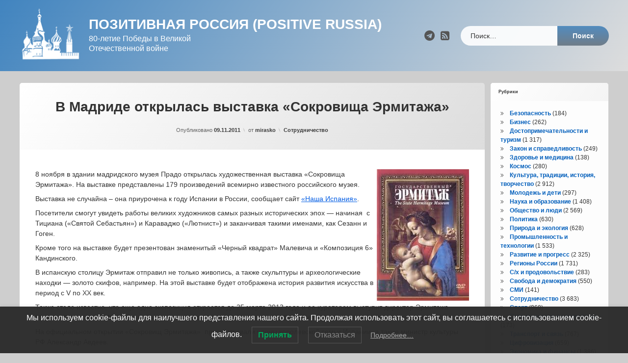

--- FILE ---
content_type: text/html; charset=UTF-8
request_url: https://russiapositiv.ru/archives/4028
body_size: 16484
content:
<!doctype html>
<html lang="ru-RU" class="no-js">
	<head>
		<meta charset="UTF-8">
		<meta name="viewport" content="width=device-width, initial-scale=1">
		<link rel="profile" href="https://gmpg.org/xfn/11">
<title>В Мадриде открылась выставка &#171;Сокровища Эрмитажа&#187; &#8212; Позитивная Россия (Positive Russia)</title>
<meta name='robots' content='max-image-preview:large' />
<link rel='dns-prefetch' href='//ajax.googleapis.com' />
<link rel="alternate" type="application/rss+xml" title="Позитивная Россия (Positive Russia) &raquo; Лента" href="https://russiapositiv.ru/feed" />
<link rel="alternate" type="application/rss+xml" title="Позитивная Россия (Positive Russia) &raquo; Лента комментариев" href="https://russiapositiv.ru/comments/feed" />
<link rel="alternate" title="oEmbed (JSON)" type="application/json+oembed" href="https://russiapositiv.ru/wp-json/oembed/1.0/embed?url=https%3A%2F%2Frussiapositiv.ru%2Farchives%2F4028" />
<link rel="alternate" title="oEmbed (XML)" type="text/xml+oembed" href="https://russiapositiv.ru/wp-json/oembed/1.0/embed?url=https%3A%2F%2Frussiapositiv.ru%2Farchives%2F4028&#038;format=xml" />
<style id='wp-img-auto-sizes-contain-inline-css' type='text/css'>
img:is([sizes=auto i],[sizes^="auto," i]){contain-intrinsic-size:3000px 1500px}
/*# sourceURL=wp-img-auto-sizes-contain-inline-css */
</style>
<style id='wp-emoji-styles-inline-css' type='text/css'>

	img.wp-smiley, img.emoji {
		display: inline !important;
		border: none !important;
		box-shadow: none !important;
		height: 1em !important;
		width: 1em !important;
		margin: 0 0.07em !important;
		vertical-align: -0.1em !important;
		background: none !important;
		padding: 0 !important;
	}
/*# sourceURL=wp-emoji-styles-inline-css */
</style>
<style id='wp-block-library-inline-css' type='text/css'>
:root{--wp-block-synced-color:#7a00df;--wp-block-synced-color--rgb:122,0,223;--wp-bound-block-color:var(--wp-block-synced-color);--wp-editor-canvas-background:#ddd;--wp-admin-theme-color:#007cba;--wp-admin-theme-color--rgb:0,124,186;--wp-admin-theme-color-darker-10:#006ba1;--wp-admin-theme-color-darker-10--rgb:0,107,160.5;--wp-admin-theme-color-darker-20:#005a87;--wp-admin-theme-color-darker-20--rgb:0,90,135;--wp-admin-border-width-focus:2px}@media (min-resolution:192dpi){:root{--wp-admin-border-width-focus:1.5px}}.wp-element-button{cursor:pointer}:root .has-very-light-gray-background-color{background-color:#eee}:root .has-very-dark-gray-background-color{background-color:#313131}:root .has-very-light-gray-color{color:#eee}:root .has-very-dark-gray-color{color:#313131}:root .has-vivid-green-cyan-to-vivid-cyan-blue-gradient-background{background:linear-gradient(135deg,#00d084,#0693e3)}:root .has-purple-crush-gradient-background{background:linear-gradient(135deg,#34e2e4,#4721fb 50%,#ab1dfe)}:root .has-hazy-dawn-gradient-background{background:linear-gradient(135deg,#faaca8,#dad0ec)}:root .has-subdued-olive-gradient-background{background:linear-gradient(135deg,#fafae1,#67a671)}:root .has-atomic-cream-gradient-background{background:linear-gradient(135deg,#fdd79a,#004a59)}:root .has-nightshade-gradient-background{background:linear-gradient(135deg,#330968,#31cdcf)}:root .has-midnight-gradient-background{background:linear-gradient(135deg,#020381,#2874fc)}:root{--wp--preset--font-size--normal:16px;--wp--preset--font-size--huge:42px}.has-regular-font-size{font-size:1em}.has-larger-font-size{font-size:2.625em}.has-normal-font-size{font-size:var(--wp--preset--font-size--normal)}.has-huge-font-size{font-size:var(--wp--preset--font-size--huge)}.has-text-align-center{text-align:center}.has-text-align-left{text-align:left}.has-text-align-right{text-align:right}.has-fit-text{white-space:nowrap!important}#end-resizable-editor-section{display:none}.aligncenter{clear:both}.items-justified-left{justify-content:flex-start}.items-justified-center{justify-content:center}.items-justified-right{justify-content:flex-end}.items-justified-space-between{justify-content:space-between}.screen-reader-text{border:0;clip-path:inset(50%);height:1px;margin:-1px;overflow:hidden;padding:0;position:absolute;width:1px;word-wrap:normal!important}.screen-reader-text:focus{background-color:#ddd;clip-path:none;color:#444;display:block;font-size:1em;height:auto;left:5px;line-height:normal;padding:15px 23px 14px;text-decoration:none;top:5px;width:auto;z-index:100000}html :where(.has-border-color){border-style:solid}html :where([style*=border-top-color]){border-top-style:solid}html :where([style*=border-right-color]){border-right-style:solid}html :where([style*=border-bottom-color]){border-bottom-style:solid}html :where([style*=border-left-color]){border-left-style:solid}html :where([style*=border-width]){border-style:solid}html :where([style*=border-top-width]){border-top-style:solid}html :where([style*=border-right-width]){border-right-style:solid}html :where([style*=border-bottom-width]){border-bottom-style:solid}html :where([style*=border-left-width]){border-left-style:solid}html :where(img[class*=wp-image-]){height:auto;max-width:100%}:where(figure){margin:0 0 1em}html :where(.is-position-sticky){--wp-admin--admin-bar--position-offset:var(--wp-admin--admin-bar--height,0px)}@media screen and (max-width:600px){html :where(.is-position-sticky){--wp-admin--admin-bar--position-offset:0px}}

/*# sourceURL=wp-block-library-inline-css */
</style><style id='wp-block-page-list-inline-css' type='text/css'>
.wp-block-navigation .wp-block-page-list{align-items:var(--navigation-layout-align,initial);background-color:inherit;display:flex;flex-direction:var(--navigation-layout-direction,initial);flex-wrap:var(--navigation-layout-wrap,wrap);justify-content:var(--navigation-layout-justify,initial)}.wp-block-navigation .wp-block-navigation-item{background-color:inherit}.wp-block-page-list{box-sizing:border-box}
/*# sourceURL=https://russiapositiv.ru/wp-includes/blocks/page-list/style.min.css */
</style>
<style id='global-styles-inline-css' type='text/css'>
:root{--wp--preset--aspect-ratio--square: 1;--wp--preset--aspect-ratio--4-3: 4/3;--wp--preset--aspect-ratio--3-4: 3/4;--wp--preset--aspect-ratio--3-2: 3/2;--wp--preset--aspect-ratio--2-3: 2/3;--wp--preset--aspect-ratio--16-9: 16/9;--wp--preset--aspect-ratio--9-16: 9/16;--wp--preset--color--black: #000000;--wp--preset--color--cyan-bluish-gray: #abb8c3;--wp--preset--color--white: #ffffff;--wp--preset--color--pale-pink: #f78da7;--wp--preset--color--vivid-red: #cf2e2e;--wp--preset--color--luminous-vivid-orange: #ff6900;--wp--preset--color--luminous-vivid-amber: #fcb900;--wp--preset--color--light-green-cyan: #7bdcb5;--wp--preset--color--vivid-green-cyan: #00d084;--wp--preset--color--pale-cyan-blue: #8ed1fc;--wp--preset--color--vivid-cyan-blue: #0693e3;--wp--preset--color--vivid-purple: #9b51e0;--wp--preset--gradient--vivid-cyan-blue-to-vivid-purple: linear-gradient(135deg,rgb(6,147,227) 0%,rgb(155,81,224) 100%);--wp--preset--gradient--light-green-cyan-to-vivid-green-cyan: linear-gradient(135deg,rgb(122,220,180) 0%,rgb(0,208,130) 100%);--wp--preset--gradient--luminous-vivid-amber-to-luminous-vivid-orange: linear-gradient(135deg,rgb(252,185,0) 0%,rgb(255,105,0) 100%);--wp--preset--gradient--luminous-vivid-orange-to-vivid-red: linear-gradient(135deg,rgb(255,105,0) 0%,rgb(207,46,46) 100%);--wp--preset--gradient--very-light-gray-to-cyan-bluish-gray: linear-gradient(135deg,rgb(238,238,238) 0%,rgb(169,184,195) 100%);--wp--preset--gradient--cool-to-warm-spectrum: linear-gradient(135deg,rgb(74,234,220) 0%,rgb(151,120,209) 20%,rgb(207,42,186) 40%,rgb(238,44,130) 60%,rgb(251,105,98) 80%,rgb(254,248,76) 100%);--wp--preset--gradient--blush-light-purple: linear-gradient(135deg,rgb(255,206,236) 0%,rgb(152,150,240) 100%);--wp--preset--gradient--blush-bordeaux: linear-gradient(135deg,rgb(254,205,165) 0%,rgb(254,45,45) 50%,rgb(107,0,62) 100%);--wp--preset--gradient--luminous-dusk: linear-gradient(135deg,rgb(255,203,112) 0%,rgb(199,81,192) 50%,rgb(65,88,208) 100%);--wp--preset--gradient--pale-ocean: linear-gradient(135deg,rgb(255,245,203) 0%,rgb(182,227,212) 50%,rgb(51,167,181) 100%);--wp--preset--gradient--electric-grass: linear-gradient(135deg,rgb(202,248,128) 0%,rgb(113,206,126) 100%);--wp--preset--gradient--midnight: linear-gradient(135deg,rgb(2,3,129) 0%,rgb(40,116,252) 100%);--wp--preset--font-size--small: 13px;--wp--preset--font-size--medium: 20px;--wp--preset--font-size--large: 36px;--wp--preset--font-size--x-large: 42px;--wp--preset--spacing--20: 0.44rem;--wp--preset--spacing--30: 0.67rem;--wp--preset--spacing--40: 1rem;--wp--preset--spacing--50: 1.5rem;--wp--preset--spacing--60: 2.25rem;--wp--preset--spacing--70: 3.38rem;--wp--preset--spacing--80: 5.06rem;--wp--preset--shadow--natural: 6px 6px 9px rgba(0, 0, 0, 0.2);--wp--preset--shadow--deep: 12px 12px 50px rgba(0, 0, 0, 0.4);--wp--preset--shadow--sharp: 6px 6px 0px rgba(0, 0, 0, 0.2);--wp--preset--shadow--outlined: 6px 6px 0px -3px rgb(255, 255, 255), 6px 6px rgb(0, 0, 0);--wp--preset--shadow--crisp: 6px 6px 0px rgb(0, 0, 0);}:where(.is-layout-flex){gap: 0.5em;}:where(.is-layout-grid){gap: 0.5em;}body .is-layout-flex{display: flex;}.is-layout-flex{flex-wrap: wrap;align-items: center;}.is-layout-flex > :is(*, div){margin: 0;}body .is-layout-grid{display: grid;}.is-layout-grid > :is(*, div){margin: 0;}:where(.wp-block-columns.is-layout-flex){gap: 2em;}:where(.wp-block-columns.is-layout-grid){gap: 2em;}:where(.wp-block-post-template.is-layout-flex){gap: 1.25em;}:where(.wp-block-post-template.is-layout-grid){gap: 1.25em;}.has-black-color{color: var(--wp--preset--color--black) !important;}.has-cyan-bluish-gray-color{color: var(--wp--preset--color--cyan-bluish-gray) !important;}.has-white-color{color: var(--wp--preset--color--white) !important;}.has-pale-pink-color{color: var(--wp--preset--color--pale-pink) !important;}.has-vivid-red-color{color: var(--wp--preset--color--vivid-red) !important;}.has-luminous-vivid-orange-color{color: var(--wp--preset--color--luminous-vivid-orange) !important;}.has-luminous-vivid-amber-color{color: var(--wp--preset--color--luminous-vivid-amber) !important;}.has-light-green-cyan-color{color: var(--wp--preset--color--light-green-cyan) !important;}.has-vivid-green-cyan-color{color: var(--wp--preset--color--vivid-green-cyan) !important;}.has-pale-cyan-blue-color{color: var(--wp--preset--color--pale-cyan-blue) !important;}.has-vivid-cyan-blue-color{color: var(--wp--preset--color--vivid-cyan-blue) !important;}.has-vivid-purple-color{color: var(--wp--preset--color--vivid-purple) !important;}.has-black-background-color{background-color: var(--wp--preset--color--black) !important;}.has-cyan-bluish-gray-background-color{background-color: var(--wp--preset--color--cyan-bluish-gray) !important;}.has-white-background-color{background-color: var(--wp--preset--color--white) !important;}.has-pale-pink-background-color{background-color: var(--wp--preset--color--pale-pink) !important;}.has-vivid-red-background-color{background-color: var(--wp--preset--color--vivid-red) !important;}.has-luminous-vivid-orange-background-color{background-color: var(--wp--preset--color--luminous-vivid-orange) !important;}.has-luminous-vivid-amber-background-color{background-color: var(--wp--preset--color--luminous-vivid-amber) !important;}.has-light-green-cyan-background-color{background-color: var(--wp--preset--color--light-green-cyan) !important;}.has-vivid-green-cyan-background-color{background-color: var(--wp--preset--color--vivid-green-cyan) !important;}.has-pale-cyan-blue-background-color{background-color: var(--wp--preset--color--pale-cyan-blue) !important;}.has-vivid-cyan-blue-background-color{background-color: var(--wp--preset--color--vivid-cyan-blue) !important;}.has-vivid-purple-background-color{background-color: var(--wp--preset--color--vivid-purple) !important;}.has-black-border-color{border-color: var(--wp--preset--color--black) !important;}.has-cyan-bluish-gray-border-color{border-color: var(--wp--preset--color--cyan-bluish-gray) !important;}.has-white-border-color{border-color: var(--wp--preset--color--white) !important;}.has-pale-pink-border-color{border-color: var(--wp--preset--color--pale-pink) !important;}.has-vivid-red-border-color{border-color: var(--wp--preset--color--vivid-red) !important;}.has-luminous-vivid-orange-border-color{border-color: var(--wp--preset--color--luminous-vivid-orange) !important;}.has-luminous-vivid-amber-border-color{border-color: var(--wp--preset--color--luminous-vivid-amber) !important;}.has-light-green-cyan-border-color{border-color: var(--wp--preset--color--light-green-cyan) !important;}.has-vivid-green-cyan-border-color{border-color: var(--wp--preset--color--vivid-green-cyan) !important;}.has-pale-cyan-blue-border-color{border-color: var(--wp--preset--color--pale-cyan-blue) !important;}.has-vivid-cyan-blue-border-color{border-color: var(--wp--preset--color--vivid-cyan-blue) !important;}.has-vivid-purple-border-color{border-color: var(--wp--preset--color--vivid-purple) !important;}.has-vivid-cyan-blue-to-vivid-purple-gradient-background{background: var(--wp--preset--gradient--vivid-cyan-blue-to-vivid-purple) !important;}.has-light-green-cyan-to-vivid-green-cyan-gradient-background{background: var(--wp--preset--gradient--light-green-cyan-to-vivid-green-cyan) !important;}.has-luminous-vivid-amber-to-luminous-vivid-orange-gradient-background{background: var(--wp--preset--gradient--luminous-vivid-amber-to-luminous-vivid-orange) !important;}.has-luminous-vivid-orange-to-vivid-red-gradient-background{background: var(--wp--preset--gradient--luminous-vivid-orange-to-vivid-red) !important;}.has-very-light-gray-to-cyan-bluish-gray-gradient-background{background: var(--wp--preset--gradient--very-light-gray-to-cyan-bluish-gray) !important;}.has-cool-to-warm-spectrum-gradient-background{background: var(--wp--preset--gradient--cool-to-warm-spectrum) !important;}.has-blush-light-purple-gradient-background{background: var(--wp--preset--gradient--blush-light-purple) !important;}.has-blush-bordeaux-gradient-background{background: var(--wp--preset--gradient--blush-bordeaux) !important;}.has-luminous-dusk-gradient-background{background: var(--wp--preset--gradient--luminous-dusk) !important;}.has-pale-ocean-gradient-background{background: var(--wp--preset--gradient--pale-ocean) !important;}.has-electric-grass-gradient-background{background: var(--wp--preset--gradient--electric-grass) !important;}.has-midnight-gradient-background{background: var(--wp--preset--gradient--midnight) !important;}.has-small-font-size{font-size: var(--wp--preset--font-size--small) !important;}.has-medium-font-size{font-size: var(--wp--preset--font-size--medium) !important;}.has-large-font-size{font-size: var(--wp--preset--font-size--large) !important;}.has-x-large-font-size{font-size: var(--wp--preset--font-size--x-large) !important;}
/*# sourceURL=global-styles-inline-css */
</style>

<style id='classic-theme-styles-inline-css' type='text/css'>
/*! This file is auto-generated */
.wp-block-button__link{color:#fff;background-color:#32373c;border-radius:9999px;box-shadow:none;text-decoration:none;padding:calc(.667em + 2px) calc(1.333em + 2px);font-size:1.125em}.wp-block-file__button{background:#32373c;color:#fff;text-decoration:none}
/*# sourceURL=/wp-includes/css/classic-themes.min.css */
</style>
<link rel='stylesheet' id='lwpcng-main-css' href='https://russiapositiv.ru/wp-content/plugins/luckywp-cookie-notice-gdpr/front/assets/main.min.css?ver=1.2.1' type='text/css' media='all' />
<link rel='stylesheet' id='pen-normalize-css' href='https://russiapositiv.ru/wp-content/themes/pen/assets/css/plugins/normalize.css?ver=1.4.8' type='text/css' media='all' />
<link rel='stylesheet' id='pen-base-css' href='https://russiapositiv.ru/wp-content/themes/pen/assets/css/pen-base.css?ver=1.4.8' type='text/css' media='all' />
<link rel='stylesheet' id='pen-typography-css' href='https://russiapositiv.ru/wp-content/themes/pen/assets/css/pen-typography.css?ver=1.4.8' type='text/css' media='all' />
<link rel='stylesheet' id='pen-tables-css' href='https://russiapositiv.ru/wp-content/themes/pen/assets/css/pen-tables.css?ver=1.4.8' type='text/css' media='all' />
<link rel='stylesheet' id='pen-layout-css' href='https://russiapositiv.ru/wp-content/themes/pen/assets/css/pen-layout.css?ver=1.4.8' type='text/css' media='all' />
<link rel='stylesheet' id='pen-loading-css' href='https://russiapositiv.ru/wp-content/themes/pen/assets/css/pen-loading.css?ver=1.4.8' type='text/css' media='all' />
<link rel='stylesheet' id='pen-buttons-css' href='https://russiapositiv.ru/wp-content/themes/pen/assets/css/pen-buttons.css?ver=1.4.8' type='text/css' media='all' />
<link rel='stylesheet' id='pen-comments-css' href='https://russiapositiv.ru/wp-content/themes/pen/assets/css/pen-comments.css?ver=1.4.8' type='text/css' media='all' />
<link rel='stylesheet' id='pen-footer-css' href='https://russiapositiv.ru/wp-content/themes/pen/assets/css/pen-footer.css?ver=1.4.8' type='text/css' media='all' />
<link rel='stylesheet' id='pen-header-css' href='https://russiapositiv.ru/wp-content/themes/pen/assets/css/pen-header.css?ver=1.4.8' type='text/css' media='all' />
<link rel='stylesheet' id='pen-menus-css' href='https://russiapositiv.ru/wp-content/themes/pen/assets/css/pen-menus.css?ver=1.4.8' type='text/css' media='all' />
<link rel='stylesheet' id='pen-navigation-css' href='https://russiapositiv.ru/wp-content/themes/pen/assets/css/pen-navigation.css?ver=1.4.8' type='text/css' media='all' />
<link rel='stylesheet' id='pen-forms-css' href='https://russiapositiv.ru/wp-content/themes/pen/assets/css/pen-forms.css?ver=1.4.8' type='text/css' media='all' />
<link rel='stylesheet' id='pen-content-css' href='https://russiapositiv.ru/wp-content/themes/pen/assets/css/pen-content.css?ver=1.4.8' type='text/css' media='all' />
<link rel='stylesheet' id='pen-thumbnails-css' href='https://russiapositiv.ru/wp-content/themes/pen/assets/css/pen-thumbnails.css?ver=1.4.8' type='text/css' media='all' />
<link rel='stylesheet' id='pen-author-css' href='https://russiapositiv.ru/wp-content/themes/pen/assets/css/pen-author.css?ver=1.4.8' type='text/css' media='all' />
<link rel='stylesheet' id='pen-pagination-css' href='https://russiapositiv.ru/wp-content/themes/pen/assets/css/pen-pagination.css?ver=1.4.8' type='text/css' media='all' />
<link rel='stylesheet' id='pen-share-css' href='https://russiapositiv.ru/wp-content/themes/pen/assets/css/pen-share.css?ver=1.4.8' type='text/css' media='all' />
<link rel='stylesheet' id='pen-widgets-css' href='https://russiapositiv.ru/wp-content/themes/pen/assets/css/pen-widgets.css?ver=1.4.8' type='text/css' media='all' />
<link rel='stylesheet' id='pen-animate-css' href='https://russiapositiv.ru/wp-content/themes/pen/assets/css/plugins/animate.css?ver=1.4.8' type='text/css' media='all' />
<link rel='stylesheet' id='pen-connect-css' href='https://russiapositiv.ru/wp-content/themes/pen/assets/css/pen-connect.css?ver=1.4.8' type='text/css' media='all' />
<link rel='stylesheet' id='pen-base-dark-mode-css' href='https://russiapositiv.ru/wp-content/themes/pen/assets/css/dark_mode/pen-base-dark-mode.css?ver=1.4.8' type='text/css' media='all' />
<link rel='stylesheet' id='pen-bottom-dark-mode-css' href='https://russiapositiv.ru/wp-content/themes/pen/assets/css/dark_mode/pen-bottom-dark-mode.css?ver=1.4.8' type='text/css' media='all' />
<link rel='stylesheet' id='pen-author-dark-mode-css' href='https://russiapositiv.ru/wp-content/themes/pen/assets/css/dark_mode/pen-author-dark-mode.css?ver=1.4.8' type='text/css' media='all' />
<link rel='stylesheet' id='pen-typography-dark-mode-css' href='https://russiapositiv.ru/wp-content/themes/pen/assets/css/dark_mode/pen-typography-dark-mode.css?ver=1.4.8' type='text/css' media='all' />
<link rel='stylesheet' id='pen-tables-dark-mode-css' href='https://russiapositiv.ru/wp-content/themes/pen/assets/css/dark_mode/pen-tables-dark-mode.css?ver=1.4.8' type='text/css' media='all' />
<link rel='stylesheet' id='pen-loading-dark-mode-css' href='https://russiapositiv.ru/wp-content/themes/pen/assets/css/dark_mode/pen-loading-dark-mode.css?ver=1.4.8' type='text/css' media='all' />
<link rel='stylesheet' id='pen-comments-dark-mode-css' href='https://russiapositiv.ru/wp-content/themes/pen/assets/css/dark_mode/pen-comments-dark-mode.css?ver=1.4.8' type='text/css' media='all' />
<link rel='stylesheet' id='pen-footer-dark-mode-css' href='https://russiapositiv.ru/wp-content/themes/pen/assets/css/dark_mode/pen-footer-dark-mode.css?ver=1.4.8' type='text/css' media='all' />
<link rel='stylesheet' id='pen-header-dark-mode-css' href='https://russiapositiv.ru/wp-content/themes/pen/assets/css/dark_mode/pen-header-dark-mode.css?ver=1.4.8' type='text/css' media='all' />
<link rel='stylesheet' id='pen-menus-dark-mode-css' href='https://russiapositiv.ru/wp-content/themes/pen/assets/css/dark_mode/pen-menus-dark-mode.css?ver=1.4.8' type='text/css' media='all' />
<link rel='stylesheet' id='pen-navigation-dark-mode-css' href='https://russiapositiv.ru/wp-content/themes/pen/assets/css/dark_mode/pen-navigation-dark-mode.css?ver=1.4.8' type='text/css' media='all' />
<link rel='stylesheet' id='pen-forms-dark-mode-css' href='https://russiapositiv.ru/wp-content/themes/pen/assets/css/dark_mode/pen-forms-dark-mode.css?ver=1.4.8' type='text/css' media='all' />
<link rel='stylesheet' id='pen-content-dark-mode-css' href='https://russiapositiv.ru/wp-content/themes/pen/assets/css/dark_mode/pen-content-dark-mode.css?ver=1.4.8' type='text/css' media='all' />
<link rel='stylesheet' id='pen-thumbnails-dark-mode-css' href='https://russiapositiv.ru/wp-content/themes/pen/assets/css/dark_mode/pen-thumbnails-dark-mode.css?ver=1.4.8' type='text/css' media='all' />
<link rel='stylesheet' id='pen-pagination-dark-mode-css' href='https://russiapositiv.ru/wp-content/themes/pen/assets/css/dark_mode/pen-pagination-dark-mode.css?ver=1.4.8' type='text/css' media='all' />
<link rel='stylesheet' id='pen-search-bar-dark-mode-css' href='https://russiapositiv.ru/wp-content/themes/pen/assets/css/dark_mode/pen-search-bar-dark-mode.css?ver=1.4.8' type='text/css' media='all' />
<link rel='stylesheet' id='pen-top-dark-mode-css' href='https://russiapositiv.ru/wp-content/themes/pen/assets/css/dark_mode/pen-top-dark-mode.css?ver=1.4.8' type='text/css' media='all' />
<link rel='stylesheet' id='pen-widgets-dark-mode-css' href='https://russiapositiv.ru/wp-content/themes/pen/assets/css/dark_mode/pen-widgets-dark-mode.css?ver=1.4.8' type='text/css' media='all' />
<link rel='stylesheet' id='pen-css-dark-mode-css' href='https://russiapositiv.ru/wp-content/themes/pen/assets/css/dark_mode/pen-general-dark-mode.css?ver=1.4.8' type='text/css' media='all' />
<link rel='stylesheet' id='pen-css-css' href='https://russiapositiv.ru/wp-content/themes/pen/assets/css/pen-general.css?ver=1.4.8' type='text/css' media='all' />
<style id='pen-css-inline-css' type='text/css'>
body{background-color:#cecece;background:#cecece}@media (prefers-color-scheme:dark){body{background-color:#cecece;background:#cecece}}body,button,input,select,optgroup,textarea{font-family:"default",Arial,Helvetica,Sans-serif !important}h1,h2,h3,h4,h5{font-family:"default",Arial,Helvetica,Sans-serif !important}input[type="date"],input[type="datetime"],input[type="datetime-local"],input[type="email"],input[type="month"],input[type="number"],input[type="password"],input[type="search"],input[type="tel"],input[type="text"],input[type="time"],input[type="url"],input[type="week"],legend,option,select,textarea,#pen_header .pen_header_main .search-form .search-field,#pen_header .pen_header_main form.wp-block-search .wp-block-search__input,#pen_search .search-form .search-field,#pen_search form.wp-block-search .wp-block-search__input{font-family:"default",Arial,Helvetica,Sans-serif !important}#page .pen_button,#primary .comments-link a,#primary .comment-list a.comment-edit-link,#primary .comment-list .reply a,#primary button[type="reset"],#primary button[type="submit"],#primary input[type="button"],#primary input[type="reset"],#primary input[type="submit"],#primary .pen_content_footer .tags-links a,#cancel-comment-reply-link,#content .page-links a,#content .comment-navigation a,#content .posts-navigation a,#content .post-navigation a,#content .wp-pagenavi a,#content .wp-pagenavi span,#page .pen_button:focus,#primary .comments-link a:focus,#primary .comment-list a.comment-edit-link:focus,#primary .comment-list .reply a:focus,#primary button[type="reset"]:focus,#primary button[type="submit"]:focus,#primary input[type="button"]:focus,#primary input[type="reset"]:focus,#primary input[type="submit"]:focus,#primary .pen_content_footer .tags-links a:focus,#cancel-comment-reply-link:focus,#content .page-links a:focus,#content .comment-navigation a:focus,#content .posts-navigation a:focus,#content .post-navigation a:focus,#page .pen_button:hover,#primary .comments-link a:hover,#primary .comment-list a.comment-edit-link:hover,#primary .comment-list .reply a:hover,#primary button[type="reset"]:hover,#primary button[type="submit"]:hover,#primary input[type="button"]:hover,#primary input[type="reset"]:hover,#primary input[type="submit"]:hover,#primary .pen_content_footer .tags-links a:hover,#cancel-comment-reply-link:hover,#content .page-links a:hover,#content .comment-navigation a:hover,#content .posts-navigation a:hover,#content .post-navigation a:hover{font-family:"default",Arial,Helvetica,Sans-serif !important}#page .pen_button,#primary .comments-link a,#primary .comment-list a.comment-edit-link,#primary .comment-list .reply a,#primary button[type="reset"],#primary button[type="submit"],#primary input[type="button"],#primary input[type="reset"],#primary input[type="submit"],#primary .pen_content_footer .tags-links a,#cancel-comment-reply-link,#content .page-links a,#content .comment-navigation a,#content .posts-navigation a,#content .post-navigation a,#content .wp-pagenavi a,#content .wp-pagenavi span{text-transform:disable !important}#pen_header .pen_header_main .search-form .search-submit,#pen_header .pen_header_main form.wp-block-search .wp-block-search__button{font-family:"default",Arial,Helvetica,Sans-serif !important}#pen_top .widget-title,#pen_top .widget_block h2{font-size:0.75em}#pen_right .widget-title,#pen_right .widget_block h2{font-size:0.75em}
#pen_header.pen_not_transparent .pen_header_inner .pen_header_main{background-color:#4184bf;background:#4184bf;background:linear-gradient(125deg,#4184bf 0%,#dddddd 100%)}@media (prefers-color-scheme:dark){#pen_header.pen_not_transparent .pen_header_inner .pen_header_main{background-color:#4184bf;background:#4184bf;background:linear-gradient(125deg,#4184bf 0%,#dddddd 100%)}}#pen_header #pen_site_title a span.site-title{color:#ffffff;font-family:"default",Arial,Helvetica,Sans-serif !important;text-transform:uppercase}@media (prefers-color-scheme:dark){#pen_header #pen_site_title a span.site-title{color:#ffffff}}#pen_header #pen_site_title a:focus .site-title,#pen_header #pen_site_title a:hover .site-title,#pen_header #pen_site_title a:active .site-title{color:#dbdbdb}@media (prefers-color-scheme:dark){#pen_header #pen_site_title a:focus .site-title,#pen_header #pen_site_title a:hover .site-title,#pen_header #pen_site_title a:active .site-title{color:#dbdbdb}}#pen_header #pen_site_title a .site-description{color:#ffffff;font-family:"default",Arial,Helvetica,Sans-serif !important}@media (prefers-color-scheme:dark){#pen_header #pen_site_title a .site-description{color:#ffffff}}#pen_header #pen_site_title a:focus .site-description,#pen_header #pen_site_title a:hover .site-description,#pen_header #pen_site_title a:active .site-description{color:#e5e5e5}@media (prefers-color-scheme:dark){#pen_header #pen_site_title a:focus .site-description,#pen_header #pen_site_title a:hover .site-description,#pen_header #pen_site_title a:active .site-description{color:#e5e5e5}}#pen_header .pen_header_main .search-form .search-submit,#pen_header .pen_header_main form.wp-block-search .wp-block-search__button{background-color:#707d89;background:#707d89;background:linear-gradient(to bottom,#528cbf 0%,#707d89 100%)}body.pen_drop_shadow #pen_header .pen_header_main input[type="date"]:focus,body.pen_drop_shadow #pen_header .pen_header_main input[type="date"]:active,body.pen_drop_shadow #pen_header .pen_header_main input[type="datetime"]:focus,body.pen_drop_shadow #pen_header .pen_header_main input[type="datetime"]:active,body.pen_drop_shadow #pen_header .pen_header_main input[type="datetime-local"]:focus,body.pen_drop_shadow #pen_header .pen_header_main input[type="datetime-local"]:active,body.pen_drop_shadow #pen_header .pen_header_main input[type="email"]:focus,body.pen_drop_shadow #pen_header .pen_header_main input[type="email"]:active,body.pen_drop_shadow #pen_header .pen_header_main input[type="month"]:focus,body.pen_drop_shadow #pen_header .pen_header_main input[type="month"]:active,body.pen_drop_shadow #pen_header .pen_header_main input[type="number"]:focus,body.pen_drop_shadow #pen_header .pen_header_main input[type="number"]:active,body.pen_drop_shadow #pen_header .pen_header_main input[type="password"]:focus,body.pen_drop_shadow #pen_header .pen_header_main input[type="password"]:active,body.pen_drop_shadow #pen_header .pen_header_main input[type="search"]:focus,body.pen_drop_shadow #pen_header .pen_header_main input[type="search"]:active,body.pen_drop_shadow #pen_header .pen_header_main input[type="tel"]:focus,body.pen_drop_shadow #pen_header .pen_header_main input[type="tel"]:active,body.pen_drop_shadow #pen_header .pen_header_main input[type="text"]:focus,body.pen_drop_shadow #pen_header .pen_header_main input[type="text"]:active,body.pen_drop_shadow #pen_header .pen_header_main input[type="time"]:focus,body.pen_drop_shadow #pen_header .pen_header_main input[type="time"]:active,body.pen_drop_shadow #pen_header .pen_header_main input[type="url"]:focus,body.pen_drop_shadow #pen_header .pen_header_main input[type="url"]:active,body.pen_drop_shadow #pen_header .pen_header_main input[type="week"]:focus,body.pen_drop_shadow #pen_header .pen_header_main input[type="week"]:active,body.pen_drop_shadow #pen_header .pen_header_main option:focus,body.pen_drop_shadow #pen_header .pen_header_main option:active,body.pen_drop_shadow #pen_header .pen_header_main select:focus,body.pen_drop_shadow #pen_header .pen_header_main select:active,body.pen_drop_shadow #pen_header .pen_header_main textarea:focus,body.pen_drop_shadow #pen_header .pen_header_main textarea:active,body.pen_drop_shadow #pen_header .pen_header_main .search-form .search-field:focus,body.pen_drop_shadow #pen_header .pen_header_main .search-form .search-field:active,body.pen_drop_shadow #pen_header .pen_header_main form.wp-block-search .wp-block-search__input:focus,body.pen_drop_shadow #pen_header .pen_header_main form.wp-block-search .wp-block-search__input:active{box-shadow:2px 2px 2px rgba(0,0,0,0.2) inset,0 0 7px #707d89}#pen_header .pen_header_main .search-form .search-submit:focus,#pen_header .pen_header_main .search-form .search-submit:active,#pen_header .pen_header_main form.wp-block-search .wp-block-search__button:focus,#pen_header .pen_header_main form.wp-block-search .wp-block-search__button:active{background:#707d89}
#pen_navigation.pen_not_transparent,#pen_navigation_mobile{background-color:#919191;background:#919191;background:linear-gradient(125deg,#919191 0%,#002e77 100%)}@media (prefers-color-scheme:dark){#pen_navigation.pen_not_transparent,#pen_navigation_mobile{background-color:#919191;background:#919191;background:linear-gradient(125deg,#919191 0%,#002e77 100%)}}#pen_navigation_mobile_toggle{background-color:#e5e5e5;background:#e5e5e5;background:linear-gradient(to bottom,#e5e5e5 0%,#919191 100%)}@media (prefers-color-scheme:dark){#pen_navigation_mobile_toggle{background-color:#e5e5e5;background:#e5e5e5;background:linear-gradient(to bottom,#e5e5e5 0%,#919191 100%)}}
#main header.pen_content_header .pen_content_title{font-family:"default",Arial,Helvetica,Sans-serif !important}
#pen_bottom .widget-title,#pen_bottom .widget_block h2{font-size:0.75em}
#pen_footer.pen_not_transparent{background-color:#000000;background:#000000;background-image:url('http://russiapositiv.ru/wp-content/uploads/2021/05/515501_main_.jpg') !important;background-repeat:no-repeat !important;background-position:top center !important;background-size:cover !important}@media (prefers-color-scheme:dark){#pen_footer.pen_not_transparent{background-color:#000000;background:#000000;background-image:url('http://russiapositiv.ru/wp-content/uploads/2021/05/515501_main_.jpg') !important;background-repeat:no-repeat !important;background-position:top center !important;background-size:cover !important}}a#pen_back{background:#000000;color:#704001}@media (prefers-color-scheme:dark){a#pen_back{background:#000000;color:#704001}}#pen_footer{color:#000000}@media (prefers-color-scheme:dark){#pen_footer{color:#000000}}body.pen_drop_shadow #pen_footer.pen_not_transparent,body.pen_drop_shadow a#pen_back{text-shadow:none}@media (prefers-color-scheme:dark){body.pen_drop_shadow #pen_footer.pen_not_transparent,body.pen_drop_shadow a#pen_back{text-shadow:none}}#pen_footer a,#pen_footer .pen_footer_inner .pen_social_networks a{color:#704001}@media (prefers-color-scheme:dark){#pen_footer a,#pen_footer .pen_footer_inner .pen_social_networks a{color:#704001}}#pen_footer .pen_footer_inner #pen_footer_menu.pen_separator_8 ul#secondary-menu > li:after{border-color:#704001}@media (prefers-color-scheme:dark){#pen_footer .pen_footer_inner #pen_footer_menu.pen_separator_8 ul#secondary-menu > li:after{border-color:#704001}}#pen_footer .pen_footer_inner #pen_footer_menu li a{text-transform:disable !important}
/*# sourceURL=pen-css-inline-css */
</style>
<script type="text/javascript" src="https://russiapositiv.ru/wp-includes/js/jquery/jquery.min.js?ver=3.7.1" id="jquery-core-js"></script>
<script type="text/javascript" src="https://russiapositiv.ru/wp-includes/js/jquery/jquery-migrate.min.js?ver=3.4.1" id="jquery-migrate-js"></script>
<script type="text/javascript" src="https://russiapositiv.ru/wp-content/plugins/luckywp-cookie-notice-gdpr/front/assets/main.min.js?ver=1.2.1" id="lwpcng-main-js"></script>
<link rel="https://api.w.org/" href="https://russiapositiv.ru/wp-json/" /><link rel="alternate" title="JSON" type="application/json" href="https://russiapositiv.ru/wp-json/wp/v2/posts/4028" /><link rel="EditURI" type="application/rsd+xml" title="RSD" href="https://russiapositiv.ru/xmlrpc.php?rsd" />
<meta name="generator" content="WordPress 6.9" />
<link rel="canonical" href="https://russiapositiv.ru/archives/4028" />
<link rel='shortlink' href='https://russiapositiv.ru/?p=4028' />
<meta name="color-scheme" content="light dark"><meta name="supported-color-schemes" content="light dark"><link rel="icon" href="https://russiapositiv.ru/wp-content/uploads/2025/08/cropped-cropped-logoPR-1-32x32.png" sizes="32x32" />
<link rel="icon" href="https://russiapositiv.ru/wp-content/uploads/2025/08/cropped-cropped-logoPR-1-192x192.png" sizes="192x192" />
<link rel="apple-touch-icon" href="https://russiapositiv.ru/wp-content/uploads/2025/08/cropped-cropped-logoPR-1-180x180.png" />
<meta name="msapplication-TileImage" content="https://russiapositiv.ru/wp-content/uploads/2025/08/cropped-cropped-logoPR-1-270x270.png" />
	</head>
	<body class="wp-singular post-template-default single single-post postid-4028 single-format-standard wp-custom-logo wp-embed-responsive wp-theme-pen not-home invisible-sidebar-header-primary visible-sidebar-header-secondary invisible-sidebar-top invisible-sidebar-search-top invisible-sidebar-search-left invisible-sidebar-search-right invisible-sidebar-search-bottom invisible-sidebar-left visible-sidebar-right invisible-sidebar-bottom invisible-sidebar-footer-top invisible-sidebar-footer-left invisible-sidebar-footer-right invisible-sidebar-footer-bottom visible-sidebar-mobile-menu-top invisible-sidebar-mobile-menu-bottom pen_header_logo_size_height group-blog pen_header_sticky pen_header_sticky_minimize pen_round_corners pen_mobile_menu_always pen_list_effect_enlarge_fade pen_header_alignment_left pen_navigation_alignment_left pen_footer_alignment_left pen_main_container_center pen_transform_text_sitetitle_uppercase pen_navigation_hide pen_content_header_show pen_content_share_hide pen_width_standard pen_sidebar_left_width_20 pen_sidebar_right_width_20 pen_content_header_center pen_content_title_center pen_content_thumbnail_rotate pen_content_thumbnail_frame pen_content_thumbnail_right pen_content_thumbnail_medium pen_author_avatar_style_1 pen_singular">
		<div id="page" class="site">
		<div class="pen_loading clearfix" role="alert">
			<div class="pen_icon">
			</div>
			<div class="pen_text">
		Позитивная Россия (Positive Russia)				<p class="pen_element_hidden">
			Loading ...				</p>
						</div>
		</div>
					<div class="pen_wrapper">
				<a class="screen-reader-shortcut screen-reader-text" href="#content">
Перейти к содержимому				</a>
				<header id="pen_header" class="site-header pen_logo_show pen_phone_hide pen_connect_show pen_search_show pen_button_users_hide pen_navigation_hide pen_not_transparent pen_cart_hide" role="banner">
					<div class="pen_header_inner">
						<div class="pen_header_main">
							<div class="pen_container">
								<div id="pen_site_title">
			<span class="pen_logo">
			<a href="https://russiapositiv.ru/" class="custom-logo-link" rel="home"><img width="512" height="512" src="https://russiapositiv.ru/wp-content/uploads/2025/04/cropped-logoPR-3.png" class="custom-logo" alt="Позитивная Россия (Positive Russia)" decoding="async" fetchpriority="high" srcset="https://russiapositiv.ru/wp-content/uploads/2025/04/cropped-logoPR-3.png 512w, https://russiapositiv.ru/wp-content/uploads/2025/04/cropped-logoPR-3-300x300.png 300w, https://russiapositiv.ru/wp-content/uploads/2025/04/cropped-logoPR-3-150x150.png 150w, https://russiapositiv.ru/wp-content/uploads/2025/04/cropped-logoPR-3-225x225.png 225w" sizes="(max-width: 512px) 100vw, 512px" /></a>		</span>
					<span class="pen_site_name">
			<a href="https://russiapositiv.ru/" id="site-title" class="pen_has_description pen_sitetitle_show" rel="home">
						<span class="site-title">
		Позитивная Россия (Positive Russia)				</span>
						<span class="site-description">80-летие Победы в Великой Отечественной войне</span>
						</a>
		</span>
										</div>
									<div class="pen_header_wrap">
		<div class="pen_social_networks">
		<ul>
			<li class="pen_telegram" title="Telegram">
											<a href="https://t.me/russiapositiv" target="_blank">
						<span class="pen_element_hidden">
						Telegram						</span>
					</a>
				</li>
									<li class="pen_rss" title="Подписаться на RSS">
				<a href="https://russiapositiv.ru/feed" target="_blank">
					<span class="pen_element_hidden">
					RSS					</span>
				</a>
			</li>		</ul>
	</div><!-- .pen_social_networks -->
												<div id="pen_header_search" class="pen_search">
		<form role="search" method="get" class="search-form" action="https://russiapositiv.ru/">
				<label>
					<span class="screen-reader-text">Найти:</span>
					<input type="search" class="search-field" placeholder="Поиск&hellip;" value="" name="s" />
				</label>
				<input type="submit" class="search-submit" value="Поиск" />
			</form>									</div>
										</div><!-- .pen_header_wrap -->
								</div><!-- .pen_container -->
						</div><!-- .pen_header_main -->
					</div><!-- .pen_header_inner -->
				</header>
				<div id="pen_section">
					<div class="pen_container">
						<div id="content" class="site-content clearfix">
<div id="primary" class="content-area">
	<main id="main" class="site-main" role="main">
		<div class="pen_article_wrapper">
<article id="post-4028" class="show pen_article pen_header_show post-4028 post type-post status-publish format-standard hentry category-ooperation">
	<header class="entry-header pen_content_header">
<h1 class="entry-title pen_content_title">В Мадриде открылась выставка &#171;Сокровища Эрмитажа&#187;</h1>		<div class="entry-meta pen_separator_1">
			<span class="posted-on pen_content_date pen_content_date_published">Опубликовано <a href="https://russiapositiv.ru/archives/4028" rel="bookmark"><time class="entry-date published" datetime="2011-11-09T15:41:11+03:00">09.11.2011</time></a></span><span class="byline pen_content_author">от <span class="author vcard"><a class="url fn n" href="https://russiapositiv.ru/archives/author/mirasko">mirasko</a></span></span><span class="cat-links pen_content_categories"><span class="pen_element_hidden">Рубрики:</span><a href="https://russiapositiv.ru/archives/category/%d1%81ooperation" rel="category tag">Сотрудничество</a></span>		</div>
				</header><!-- .pen_content_header -->
	<div class="entry-content pen_content pen_without_thumbnail">
	<div class="pen_content_wrapper pen_inside">
	<p class="text"><img decoding="async" src="http://t0.gstatic.com/images?q=tbn:ANd9GcQhNgWb6VR3IfVkslzPSTnhlW1Mp5O8f7uetPA8WEmLUwJBjGFXxQ" align="right" />8 ноября в здании мадридского музея Прадо открылась  художественная выставка &#171;Сокровища Эрмитажа&#187;. На выставке представлены  179 произведений всемирно известного российского музея.</p>
<p class="text">Выставка не случайна – она приурочена к году Испании в России, сообщает сайт <a href="http://ourspain.ru/">&#171;Наша Испания&#187;</a>.</p>
<p class="text">Посетители  смогут увидеть работы великих художников самых разных исторических эпох  &#8212; начиная  с Тициана (&#171;Святой Себастьян&#187;) и Караваджо (&#171;Лютнист&#187;) и  заканчивая такими именами, как Сезанн и Гоген.</p>
<p>Кроме того на выставке будет презентован знаменитый &#171;Черный квадрат&#187; Малевича и &#171;Композиция 6&#187; Кандинского.</p>
<p>В испанскую столицу Эрмитаж отправил не только живопись, а также  скульптуры и археологические находки &#8212; золото скифов, например. На этой  выставке будет отображена история развития искусства в период с V по XX  век.</p>
<p>Также стало известно, что еще одна экспозиция откроется до  25 марта 2012 года и ее куратором выступит директор Эрмитажа Михаил  Пиотровский. По его мнению, эта выставка Эрмитажа будет масштабнее всех  предыдущих зарубежных презентаций.</p>
<p>На официальном открытии  &#171;Сокровищ Эрмитажа&#187;  присутствовали члены королевской семьи Испании, а  также министр культуры РФ Александр Авдеев.</p>	</div>	<div class="pen_author_profile pen_has_avatar">
				<div class="pen_author_avatar">
			<img alt='' src='https://secure.gravatar.com/avatar/4d5185f18d37576c6903565899491ce47172d44e7c49356d7e046863e82311c6?s=90&#038;d=mm&#038;r=g' srcset='https://secure.gravatar.com/avatar/4d5185f18d37576c6903565899491ce47172d44e7c49356d7e046863e82311c6?s=180&#038;d=mm&#038;r=g 2x' class='avatar avatar-90 photo' height='90' width='90' decoding='async'/>		</div>
					<div class="pen_author_about pen_no_description">
					<h2>
			<a href="https://russiapositiv.ru/archives/author/mirasko" rel="author internal">mirasko</a>			</h2>
					</div>
	</div>
			</div><!-- .pen_content -->
	</article><!-- #post-4028 -->

		</div>
	</main>
</div>
	<aside id="pen_right" class="sidebar clearfix widget-area" role="complementary" aria-label="Правая боковая панель">
			<section id="categories-4" class="pen_widget_has_title pen_widget_light pen_widget_not_transparent widget clearfix widget_categories"><h3 class="widget-title"><span><span>Рубрики</span></span></h3>
			<ul>
					<li class="cat-item cat-item-14"><a href="https://russiapositiv.ru/archives/category/safety">Безопасность</a> (184)
</li>
	<li class="cat-item cat-item-25"><a href="https://russiapositiv.ru/archives/category/business">Бизнес</a> (262)
</li>
	<li class="cat-item cat-item-162"><a href="https://russiapositiv.ru/archives/category/attractions-and-tourism">Достопримечательности и туризм</a> (1&nbsp;317)
</li>
	<li class="cat-item cat-item-79"><a href="https://russiapositiv.ru/archives/category/law-and-justice">Закон и справедливость</a> (249)
</li>
	<li class="cat-item cat-item-10"><a href="https://russiapositiv.ru/archives/category/health-and-medicine">Здоровье и медицина</a> (138)
</li>
	<li class="cat-item cat-item-20"><a href="https://russiapositiv.ru/archives/category/space">Космос</a> (280)
</li>
	<li class="cat-item cat-item-13"><a href="https://russiapositiv.ru/archives/category/culture-traditions-history-creativity">Культура, традиции, история, творчество</a> (2&nbsp;912)
</li>
	<li class="cat-item cat-item-63"><a href="https://russiapositiv.ru/archives/category/youth-and-children">Молодежь и дети</a> (297)
</li>
	<li class="cat-item cat-item-15"><a href="https://russiapositiv.ru/archives/category/science-and-education">Наука и образование</a> (1&nbsp;408)
</li>
	<li class="cat-item cat-item-6"><a href="https://russiapositiv.ru/archives/category/society-and-people">Общество и люди</a> (2&nbsp;569)
</li>
	<li class="cat-item cat-item-4"><a href="https://russiapositiv.ru/archives/category/politics">Политика</a> (630)
</li>
	<li class="cat-item cat-item-17"><a href="https://russiapositiv.ru/archives/category/nature-and-ecology">Природа и экология</a> (628)
</li>
	<li class="cat-item cat-item-5"><a href="https://russiapositiv.ru/archives/category/industry-technology">Промышленность и технологии</a> (1&nbsp;533)
</li>
	<li class="cat-item cat-item-28"><a href="https://russiapositiv.ru/archives/category/development-and-progress">Развитие и прогресс</a> (2&nbsp;325)
</li>
	<li class="cat-item cat-item-62"><a href="https://russiapositiv.ru/archives/category/regiony-rossii">Регионы России</a> (1&nbsp;731)
</li>
	<li class="cat-item cat-item-12"><a href="https://russiapositiv.ru/archives/category/agriculture-food">С/х и продовольствие</a> (283)
</li>
	<li class="cat-item cat-item-94"><a href="https://russiapositiv.ru/archives/category/freedom-and-democracy">Свобода и демократия</a> (550)
</li>
	<li class="cat-item cat-item-84"><a href="https://russiapositiv.ru/archives/category/mass-media">СМИ</a> (141)
</li>
	<li class="cat-item cat-item-11"><a href="https://russiapositiv.ru/archives/category/%d1%81ooperation">Сотрудничество</a> (3&nbsp;683)
</li>
	<li class="cat-item cat-item-19"><a href="https://russiapositiv.ru/archives/category/sport">Спорт</a> (860)
</li>
	<li class="cat-item cat-item-22"><a href="https://russiapositiv.ru/archives/category/construction-and-architecture">Строительство и архитектура</a> (173)
</li>
	<li class="cat-item cat-item-69"><a href="https://russiapositiv.ru/archives/category/transport-and-communications">Транспорт и связь</a> (767)
</li>
	<li class="cat-item cat-item-91"><a href="https://russiapositiv.ru/archives/category/digitalization">Цифровизация</a> (659)
</li>
	<li class="cat-item cat-item-3"><a href="https://russiapositiv.ru/archives/category/economics-and-finance">Экономика и финансы</a> (1&nbsp;386)
</li>
	<li class="cat-item cat-item-26"><a href="https://russiapositiv.ru/archives/category/resursy">Энергетика и ресурсы</a> (545)
</li>
			</ul>

			</section><section id="calendar-4" class="pen_widget_has_title pen_widget_light pen_widget_not_transparent widget clearfix widget_calendar"><h3 class="widget-title"><span><span>Календарь</span></span></h3><div id="calendar_wrap" class="calendar_wrap"><table id="wp-calendar" class="wp-calendar-table">
	<caption>Январь 2026</caption>
	<thead>
	<tr>
		<th scope="col" aria-label="Понедельник">Пн</th>
		<th scope="col" aria-label="Вторник">Вт</th>
		<th scope="col" aria-label="Среда">Ср</th>
		<th scope="col" aria-label="Четверг">Чт</th>
		<th scope="col" aria-label="Пятница">Пт</th>
		<th scope="col" aria-label="Суббота">Сб</th>
		<th scope="col" aria-label="Воскресенье">Вс</th>
	</tr>
	</thead>
	<tbody>
	<tr>
		<td colspan="3" class="pad">&nbsp;</td><td><a href="https://russiapositiv.ru/archives/date/2026/01/01" aria-label="Записи, опубликованные 01.01.2026">1</a></td><td><a href="https://russiapositiv.ru/archives/date/2026/01/02" aria-label="Записи, опубликованные 02.01.2026">2</a></td><td><a href="https://russiapositiv.ru/archives/date/2026/01/03" aria-label="Записи, опубликованные 03.01.2026">3</a></td><td><a href="https://russiapositiv.ru/archives/date/2026/01/04" aria-label="Записи, опубликованные 04.01.2026">4</a></td>
	</tr>
	<tr>
		<td><a href="https://russiapositiv.ru/archives/date/2026/01/05" aria-label="Записи, опубликованные 05.01.2026">5</a></td><td><a href="https://russiapositiv.ru/archives/date/2026/01/06" aria-label="Записи, опубликованные 06.01.2026">6</a></td><td><a href="https://russiapositiv.ru/archives/date/2026/01/07" aria-label="Записи, опубликованные 07.01.2026">7</a></td><td><a href="https://russiapositiv.ru/archives/date/2026/01/08" aria-label="Записи, опубликованные 08.01.2026">8</a></td><td><a href="https://russiapositiv.ru/archives/date/2026/01/09" aria-label="Записи, опубликованные 09.01.2026">9</a></td><td><a href="https://russiapositiv.ru/archives/date/2026/01/10" aria-label="Записи, опубликованные 10.01.2026">10</a></td><td><a href="https://russiapositiv.ru/archives/date/2026/01/11" aria-label="Записи, опубликованные 11.01.2026">11</a></td>
	</tr>
	<tr>
		<td><a href="https://russiapositiv.ru/archives/date/2026/01/12" aria-label="Записи, опубликованные 12.01.2026">12</a></td><td><a href="https://russiapositiv.ru/archives/date/2026/01/13" aria-label="Записи, опубликованные 13.01.2026">13</a></td><td><a href="https://russiapositiv.ru/archives/date/2026/01/14" aria-label="Записи, опубликованные 14.01.2026">14</a></td><td><a href="https://russiapositiv.ru/archives/date/2026/01/15" aria-label="Записи, опубликованные 15.01.2026">15</a></td><td><a href="https://russiapositiv.ru/archives/date/2026/01/16" aria-label="Записи, опубликованные 16.01.2026">16</a></td><td><a href="https://russiapositiv.ru/archives/date/2026/01/17" aria-label="Записи, опубликованные 17.01.2026">17</a></td><td>18</td>
	</tr>
	<tr>
		<td><a href="https://russiapositiv.ru/archives/date/2026/01/19" aria-label="Записи, опубликованные 19.01.2026">19</a></td><td><a href="https://russiapositiv.ru/archives/date/2026/01/20" aria-label="Записи, опубликованные 20.01.2026">20</a></td><td><a href="https://russiapositiv.ru/archives/date/2026/01/21" aria-label="Записи, опубликованные 21.01.2026">21</a></td><td id="today"><a href="https://russiapositiv.ru/archives/date/2026/01/22" aria-label="Записи, опубликованные 22.01.2026">22</a></td><td>23</td><td>24</td><td>25</td>
	</tr>
	<tr>
		<td>26</td><td>27</td><td>28</td><td>29</td><td>30</td><td>31</td>
		<td class="pad" colspan="1">&nbsp;</td>
	</tr>
	</tbody>
	</table><nav aria-label="Предыдущий и следующий месяцы" class="wp-calendar-nav">
		<span class="wp-calendar-nav-prev"><a href="https://russiapositiv.ru/archives/date/2025/12">&laquo; Дек</a></span>
		<span class="pad">&nbsp;</span>
		<span class="wp-calendar-nav-next">&nbsp;</span>
	</nav></div></section><section id="archives-4" class="pen_widget_has_title pen_widget_light pen_widget_not_transparent widget clearfix widget_archive"><h3 class="widget-title"><span><span>Архивы</span></span></h3>		<label class="screen-reader-text" for="archives-dropdown-4">Архивы</label>
		<select id="archives-dropdown-4" name="archive-dropdown">
			
			<option value="">Выберите месяц</option>
				<option value='https://russiapositiv.ru/archives/date/2026/01'> Январь 2026 &nbsp;(34)</option>
	<option value='https://russiapositiv.ru/archives/date/2025/12'> Декабрь 2025 &nbsp;(50)</option>
	<option value='https://russiapositiv.ru/archives/date/2025/11'> Ноябрь 2025 &nbsp;(66)</option>
	<option value='https://russiapositiv.ru/archives/date/2025/10'> Октябрь 2025 &nbsp;(67)</option>
	<option value='https://russiapositiv.ru/archives/date/2025/09'> Сентябрь 2025 &nbsp;(68)</option>
	<option value='https://russiapositiv.ru/archives/date/2025/08'> Август 2025 &nbsp;(83)</option>
	<option value='https://russiapositiv.ru/archives/date/2025/07'> Июль 2025 &nbsp;(45)</option>
	<option value='https://russiapositiv.ru/archives/date/2025/06'> Июнь 2025 &nbsp;(36)</option>
	<option value='https://russiapositiv.ru/archives/date/2025/05'> Май 2025 &nbsp;(45)</option>
	<option value='https://russiapositiv.ru/archives/date/2025/04'> Апрель 2025 &nbsp;(35)</option>
	<option value='https://russiapositiv.ru/archives/date/2025/03'> Март 2025 &nbsp;(55)</option>
	<option value='https://russiapositiv.ru/archives/date/2025/02'> Февраль 2025 &nbsp;(46)</option>
	<option value='https://russiapositiv.ru/archives/date/2025/01'> Январь 2025 &nbsp;(47)</option>
	<option value='https://russiapositiv.ru/archives/date/2024/12'> Декабрь 2024 &nbsp;(49)</option>
	<option value='https://russiapositiv.ru/archives/date/2024/11'> Ноябрь 2024 &nbsp;(49)</option>
	<option value='https://russiapositiv.ru/archives/date/2024/10'> Октябрь 2024 &nbsp;(51)</option>
	<option value='https://russiapositiv.ru/archives/date/2024/09'> Сентябрь 2024 &nbsp;(77)</option>
	<option value='https://russiapositiv.ru/archives/date/2024/08'> Август 2024 &nbsp;(60)</option>
	<option value='https://russiapositiv.ru/archives/date/2024/07'> Июль 2024 &nbsp;(45)</option>
	<option value='https://russiapositiv.ru/archives/date/2024/06'> Июнь 2024 &nbsp;(59)</option>
	<option value='https://russiapositiv.ru/archives/date/2024/05'> Май 2024 &nbsp;(50)</option>
	<option value='https://russiapositiv.ru/archives/date/2024/04'> Апрель 2024 &nbsp;(37)</option>
	<option value='https://russiapositiv.ru/archives/date/2024/03'> Март 2024 &nbsp;(36)</option>
	<option value='https://russiapositiv.ru/archives/date/2024/02'> Февраль 2024 &nbsp;(45)</option>
	<option value='https://russiapositiv.ru/archives/date/2024/01'> Январь 2024 &nbsp;(44)</option>
	<option value='https://russiapositiv.ru/archives/date/2023/12'> Декабрь 2023 &nbsp;(50)</option>
	<option value='https://russiapositiv.ru/archives/date/2023/11'> Ноябрь 2023 &nbsp;(38)</option>
	<option value='https://russiapositiv.ru/archives/date/2023/10'> Октябрь 2023 &nbsp;(54)</option>
	<option value='https://russiapositiv.ru/archives/date/2023/09'> Сентябрь 2023 &nbsp;(60)</option>
	<option value='https://russiapositiv.ru/archives/date/2023/08'> Август 2023 &nbsp;(49)</option>
	<option value='https://russiapositiv.ru/archives/date/2023/07'> Июль 2023 &nbsp;(63)</option>
	<option value='https://russiapositiv.ru/archives/date/2023/06'> Июнь 2023 &nbsp;(61)</option>
	<option value='https://russiapositiv.ru/archives/date/2023/05'> Май 2023 &nbsp;(68)</option>
	<option value='https://russiapositiv.ru/archives/date/2023/04'> Апрель 2023 &nbsp;(79)</option>
	<option value='https://russiapositiv.ru/archives/date/2023/03'> Март 2023 &nbsp;(72)</option>
	<option value='https://russiapositiv.ru/archives/date/2023/02'> Февраль 2023 &nbsp;(51)</option>
	<option value='https://russiapositiv.ru/archives/date/2023/01'> Январь 2023 &nbsp;(36)</option>
	<option value='https://russiapositiv.ru/archives/date/2022/12'> Декабрь 2022 &nbsp;(46)</option>
	<option value='https://russiapositiv.ru/archives/date/2022/11'> Ноябрь 2022 &nbsp;(67)</option>
	<option value='https://russiapositiv.ru/archives/date/2022/10'> Октябрь 2022 &nbsp;(55)</option>
	<option value='https://russiapositiv.ru/archives/date/2022/09'> Сентябрь 2022 &nbsp;(83)</option>
	<option value='https://russiapositiv.ru/archives/date/2022/08'> Август 2022 &nbsp;(54)</option>
	<option value='https://russiapositiv.ru/archives/date/2022/07'> Июль 2022 &nbsp;(53)</option>
	<option value='https://russiapositiv.ru/archives/date/2022/06'> Июнь 2022 &nbsp;(69)</option>
	<option value='https://russiapositiv.ru/archives/date/2022/05'> Май 2022 &nbsp;(54)</option>
	<option value='https://russiapositiv.ru/archives/date/2022/04'> Апрель 2022 &nbsp;(56)</option>
	<option value='https://russiapositiv.ru/archives/date/2022/03'> Март 2022 &nbsp;(80)</option>
	<option value='https://russiapositiv.ru/archives/date/2022/02'> Февраль 2022 &nbsp;(54)</option>
	<option value='https://russiapositiv.ru/archives/date/2022/01'> Январь 2022 &nbsp;(45)</option>
	<option value='https://russiapositiv.ru/archives/date/2021/12'> Декабрь 2021 &nbsp;(61)</option>
	<option value='https://russiapositiv.ru/archives/date/2021/11'> Ноябрь 2021 &nbsp;(64)</option>
	<option value='https://russiapositiv.ru/archives/date/2021/10'> Октябрь 2021 &nbsp;(68)</option>
	<option value='https://russiapositiv.ru/archives/date/2021/09'> Сентябрь 2021 &nbsp;(50)</option>
	<option value='https://russiapositiv.ru/archives/date/2021/08'> Август 2021 &nbsp;(43)</option>
	<option value='https://russiapositiv.ru/archives/date/2021/07'> Июль 2021 &nbsp;(57)</option>
	<option value='https://russiapositiv.ru/archives/date/2021/06'> Июнь 2021 &nbsp;(87)</option>
	<option value='https://russiapositiv.ru/archives/date/2021/05'> Май 2021 &nbsp;(51)</option>
	<option value='https://russiapositiv.ru/archives/date/2021/04'> Апрель 2021 &nbsp;(28)</option>
	<option value='https://russiapositiv.ru/archives/date/2021/03'> Март 2021 &nbsp;(34)</option>
	<option value='https://russiapositiv.ru/archives/date/2021/02'> Февраль 2021 &nbsp;(33)</option>
	<option value='https://russiapositiv.ru/archives/date/2021/01'> Январь 2021 &nbsp;(35)</option>
	<option value='https://russiapositiv.ru/archives/date/2020/12'> Декабрь 2020 &nbsp;(48)</option>
	<option value='https://russiapositiv.ru/archives/date/2020/11'> Ноябрь 2020 &nbsp;(39)</option>
	<option value='https://russiapositiv.ru/archives/date/2020/10'> Октябрь 2020 &nbsp;(31)</option>
	<option value='https://russiapositiv.ru/archives/date/2020/09'> Сентябрь 2020 &nbsp;(45)</option>
	<option value='https://russiapositiv.ru/archives/date/2020/08'> Август 2020 &nbsp;(23)</option>
	<option value='https://russiapositiv.ru/archives/date/2020/07'> Июль 2020 &nbsp;(13)</option>
	<option value='https://russiapositiv.ru/archives/date/2020/06'> Июнь 2020 &nbsp;(32)</option>
	<option value='https://russiapositiv.ru/archives/date/2020/05'> Май 2020 &nbsp;(34)</option>
	<option value='https://russiapositiv.ru/archives/date/2020/04'> Апрель 2020 &nbsp;(31)</option>
	<option value='https://russiapositiv.ru/archives/date/2020/03'> Март 2020 &nbsp;(30)</option>
	<option value='https://russiapositiv.ru/archives/date/2020/02'> Февраль 2020 &nbsp;(31)</option>
	<option value='https://russiapositiv.ru/archives/date/2020/01'> Январь 2020 &nbsp;(35)</option>
	<option value='https://russiapositiv.ru/archives/date/2019/12'> Декабрь 2019 &nbsp;(30)</option>
	<option value='https://russiapositiv.ru/archives/date/2019/11'> Ноябрь 2019 &nbsp;(30)</option>
	<option value='https://russiapositiv.ru/archives/date/2019/10'> Октябрь 2019 &nbsp;(35)</option>
	<option value='https://russiapositiv.ru/archives/date/2019/09'> Сентябрь 2019 &nbsp;(30)</option>
	<option value='https://russiapositiv.ru/archives/date/2019/08'> Август 2019 &nbsp;(36)</option>
	<option value='https://russiapositiv.ru/archives/date/2019/07'> Июль 2019 &nbsp;(35)</option>
	<option value='https://russiapositiv.ru/archives/date/2019/06'> Июнь 2019 &nbsp;(39)</option>
	<option value='https://russiapositiv.ru/archives/date/2019/05'> Май 2019 &nbsp;(42)</option>
	<option value='https://russiapositiv.ru/archives/date/2019/04'> Апрель 2019 &nbsp;(31)</option>
	<option value='https://russiapositiv.ru/archives/date/2019/03'> Март 2019 &nbsp;(36)</option>
	<option value='https://russiapositiv.ru/archives/date/2019/02'> Февраль 2019 &nbsp;(30)</option>
	<option value='https://russiapositiv.ru/archives/date/2019/01'> Январь 2019 &nbsp;(33)</option>
	<option value='https://russiapositiv.ru/archives/date/2018/12'> Декабрь 2018 &nbsp;(38)</option>
	<option value='https://russiapositiv.ru/archives/date/2018/11'> Ноябрь 2018 &nbsp;(38)</option>
	<option value='https://russiapositiv.ru/archives/date/2018/10'> Октябрь 2018 &nbsp;(36)</option>
	<option value='https://russiapositiv.ru/archives/date/2018/09'> Сентябрь 2018 &nbsp;(41)</option>
	<option value='https://russiapositiv.ru/archives/date/2018/08'> Август 2018 &nbsp;(35)</option>
	<option value='https://russiapositiv.ru/archives/date/2018/07'> Июль 2018 &nbsp;(32)</option>
	<option value='https://russiapositiv.ru/archives/date/2018/06'> Июнь 2018 &nbsp;(33)</option>
	<option value='https://russiapositiv.ru/archives/date/2018/05'> Май 2018 &nbsp;(37)</option>
	<option value='https://russiapositiv.ru/archives/date/2018/04'> Апрель 2018 &nbsp;(29)</option>
	<option value='https://russiapositiv.ru/archives/date/2018/03'> Март 2018 &nbsp;(32)</option>
	<option value='https://russiapositiv.ru/archives/date/2018/02'> Февраль 2018 &nbsp;(28)</option>
	<option value='https://russiapositiv.ru/archives/date/2018/01'> Январь 2018 &nbsp;(23)</option>
	<option value='https://russiapositiv.ru/archives/date/2017/12'> Декабрь 2017 &nbsp;(34)</option>
	<option value='https://russiapositiv.ru/archives/date/2017/11'> Ноябрь 2017 &nbsp;(36)</option>
	<option value='https://russiapositiv.ru/archives/date/2017/10'> Октябрь 2017 &nbsp;(32)</option>
	<option value='https://russiapositiv.ru/archives/date/2017/09'> Сентябрь 2017 &nbsp;(21)</option>
	<option value='https://russiapositiv.ru/archives/date/2017/08'> Август 2017 &nbsp;(27)</option>
	<option value='https://russiapositiv.ru/archives/date/2017/07'> Июль 2017 &nbsp;(32)</option>
	<option value='https://russiapositiv.ru/archives/date/2017/06'> Июнь 2017 &nbsp;(31)</option>
	<option value='https://russiapositiv.ru/archives/date/2017/05'> Май 2017 &nbsp;(38)</option>
	<option value='https://russiapositiv.ru/archives/date/2017/04'> Апрель 2017 &nbsp;(32)</option>
	<option value='https://russiapositiv.ru/archives/date/2017/03'> Март 2017 &nbsp;(31)</option>
	<option value='https://russiapositiv.ru/archives/date/2017/02'> Февраль 2017 &nbsp;(28)</option>
	<option value='https://russiapositiv.ru/archives/date/2017/01'> Январь 2017 &nbsp;(31)</option>
	<option value='https://russiapositiv.ru/archives/date/2016/12'> Декабрь 2016 &nbsp;(38)</option>
	<option value='https://russiapositiv.ru/archives/date/2016/11'> Ноябрь 2016 &nbsp;(24)</option>
	<option value='https://russiapositiv.ru/archives/date/2016/10'> Октябрь 2016 &nbsp;(30)</option>
	<option value='https://russiapositiv.ru/archives/date/2016/09'> Сентябрь 2016 &nbsp;(28)</option>
	<option value='https://russiapositiv.ru/archives/date/2016/08'> Август 2016 &nbsp;(29)</option>
	<option value='https://russiapositiv.ru/archives/date/2016/07'> Июль 2016 &nbsp;(32)</option>
	<option value='https://russiapositiv.ru/archives/date/2016/06'> Июнь 2016 &nbsp;(44)</option>
	<option value='https://russiapositiv.ru/archives/date/2016/05'> Май 2016 &nbsp;(46)</option>
	<option value='https://russiapositiv.ru/archives/date/2016/04'> Апрель 2016 &nbsp;(44)</option>
	<option value='https://russiapositiv.ru/archives/date/2016/03'> Март 2016 &nbsp;(30)</option>
	<option value='https://russiapositiv.ru/archives/date/2016/02'> Февраль 2016 &nbsp;(32)</option>
	<option value='https://russiapositiv.ru/archives/date/2016/01'> Январь 2016 &nbsp;(34)</option>
	<option value='https://russiapositiv.ru/archives/date/2015/12'> Декабрь 2015 &nbsp;(49)</option>
	<option value='https://russiapositiv.ru/archives/date/2015/11'> Ноябрь 2015 &nbsp;(39)</option>
	<option value='https://russiapositiv.ru/archives/date/2015/10'> Октябрь 2015 &nbsp;(35)</option>
	<option value='https://russiapositiv.ru/archives/date/2015/09'> Сентябрь 2015 &nbsp;(40)</option>
	<option value='https://russiapositiv.ru/archives/date/2015/08'> Август 2015 &nbsp;(35)</option>
	<option value='https://russiapositiv.ru/archives/date/2015/07'> Июль 2015 &nbsp;(34)</option>
	<option value='https://russiapositiv.ru/archives/date/2015/06'> Июнь 2015 &nbsp;(39)</option>
	<option value='https://russiapositiv.ru/archives/date/2015/05'> Май 2015 &nbsp;(33)</option>
	<option value='https://russiapositiv.ru/archives/date/2015/04'> Апрель 2015 &nbsp;(31)</option>
	<option value='https://russiapositiv.ru/archives/date/2015/03'> Март 2015 &nbsp;(32)</option>
	<option value='https://russiapositiv.ru/archives/date/2015/02'> Февраль 2015 &nbsp;(31)</option>
	<option value='https://russiapositiv.ru/archives/date/2015/01'> Январь 2015 &nbsp;(31)</option>
	<option value='https://russiapositiv.ru/archives/date/2014/12'> Декабрь 2014 &nbsp;(40)</option>
	<option value='https://russiapositiv.ru/archives/date/2014/11'> Ноябрь 2014 &nbsp;(36)</option>
	<option value='https://russiapositiv.ru/archives/date/2014/10'> Октябрь 2014 &nbsp;(34)</option>
	<option value='https://russiapositiv.ru/archives/date/2014/09'> Сентябрь 2014 &nbsp;(33)</option>
	<option value='https://russiapositiv.ru/archives/date/2014/08'> Август 2014 &nbsp;(33)</option>
	<option value='https://russiapositiv.ru/archives/date/2014/07'> Июль 2014 &nbsp;(35)</option>
	<option value='https://russiapositiv.ru/archives/date/2014/06'> Июнь 2014 &nbsp;(56)</option>
	<option value='https://russiapositiv.ru/archives/date/2014/05'> Май 2014 &nbsp;(41)</option>
	<option value='https://russiapositiv.ru/archives/date/2014/04'> Апрель 2014 &nbsp;(33)</option>
	<option value='https://russiapositiv.ru/archives/date/2014/03'> Март 2014 &nbsp;(38)</option>
	<option value='https://russiapositiv.ru/archives/date/2014/02'> Февраль 2014 &nbsp;(38)</option>
	<option value='https://russiapositiv.ru/archives/date/2014/01'> Январь 2014 &nbsp;(43)</option>
	<option value='https://russiapositiv.ru/archives/date/2013/12'> Декабрь 2013 &nbsp;(51)</option>
	<option value='https://russiapositiv.ru/archives/date/2013/11'> Ноябрь 2013 &nbsp;(60)</option>
	<option value='https://russiapositiv.ru/archives/date/2013/10'> Октябрь 2013 &nbsp;(54)</option>
	<option value='https://russiapositiv.ru/archives/date/2013/09'> Сентябрь 2013 &nbsp;(51)</option>
	<option value='https://russiapositiv.ru/archives/date/2013/08'> Август 2013 &nbsp;(51)</option>
	<option value='https://russiapositiv.ru/archives/date/2013/07'> Июль 2013 &nbsp;(83)</option>
	<option value='https://russiapositiv.ru/archives/date/2013/06'> Июнь 2013 &nbsp;(86)</option>
	<option value='https://russiapositiv.ru/archives/date/2013/05'> Май 2013 &nbsp;(72)</option>
	<option value='https://russiapositiv.ru/archives/date/2013/04'> Апрель 2013 &nbsp;(77)</option>
	<option value='https://russiapositiv.ru/archives/date/2013/03'> Март 2013 &nbsp;(86)</option>
	<option value='https://russiapositiv.ru/archives/date/2013/02'> Февраль 2013 &nbsp;(92)</option>
	<option value='https://russiapositiv.ru/archives/date/2013/01'> Январь 2013 &nbsp;(78)</option>
	<option value='https://russiapositiv.ru/archives/date/2012/12'> Декабрь 2012 &nbsp;(83)</option>
	<option value='https://russiapositiv.ru/archives/date/2012/11'> Ноябрь 2012 &nbsp;(87)</option>
	<option value='https://russiapositiv.ru/archives/date/2012/10'> Октябрь 2012 &nbsp;(79)</option>
	<option value='https://russiapositiv.ru/archives/date/2012/09'> Сентябрь 2012 &nbsp;(61)</option>
	<option value='https://russiapositiv.ru/archives/date/2012/08'> Август 2012 &nbsp;(46)</option>
	<option value='https://russiapositiv.ru/archives/date/2012/07'> Июль 2012 &nbsp;(83)</option>
	<option value='https://russiapositiv.ru/archives/date/2012/06'> Июнь 2012 &nbsp;(82)</option>
	<option value='https://russiapositiv.ru/archives/date/2012/05'> Май 2012 &nbsp;(76)</option>
	<option value='https://russiapositiv.ru/archives/date/2012/04'> Апрель 2012 &nbsp;(68)</option>
	<option value='https://russiapositiv.ru/archives/date/2012/03'> Март 2012 &nbsp;(92)</option>
	<option value='https://russiapositiv.ru/archives/date/2012/02'> Февраль 2012 &nbsp;(98)</option>
	<option value='https://russiapositiv.ru/archives/date/2012/01'> Январь 2012 &nbsp;(90)</option>
	<option value='https://russiapositiv.ru/archives/date/2011/12'> Декабрь 2011 &nbsp;(67)</option>
	<option value='https://russiapositiv.ru/archives/date/2011/11'> Ноябрь 2011 &nbsp;(86)</option>
	<option value='https://russiapositiv.ru/archives/date/2011/10'> Октябрь 2011 &nbsp;(66)</option>
	<option value='https://russiapositiv.ru/archives/date/2011/09'> Сентябрь 2011 &nbsp;(64)</option>
	<option value='https://russiapositiv.ru/archives/date/2011/08'> Август 2011 &nbsp;(61)</option>
	<option value='https://russiapositiv.ru/archives/date/2011/07'> Июль 2011 &nbsp;(73)</option>
	<option value='https://russiapositiv.ru/archives/date/2011/06'> Июнь 2011 &nbsp;(95)</option>
	<option value='https://russiapositiv.ru/archives/date/2011/05'> Май 2011 &nbsp;(103)</option>
	<option value='https://russiapositiv.ru/archives/date/2011/04'> Апрель 2011 &nbsp;(86)</option>
	<option value='https://russiapositiv.ru/archives/date/2011/03'> Март 2011 &nbsp;(97)</option>
	<option value='https://russiapositiv.ru/archives/date/2011/02'> Февраль 2011 &nbsp;(94)</option>
	<option value='https://russiapositiv.ru/archives/date/2011/01'> Январь 2011 &nbsp;(66)</option>
	<option value='https://russiapositiv.ru/archives/date/2010/12'> Декабрь 2010 &nbsp;(67)</option>
	<option value='https://russiapositiv.ru/archives/date/2010/11'> Ноябрь 2010 &nbsp;(81)</option>
	<option value='https://russiapositiv.ru/archives/date/2010/10'> Октябрь 2010 &nbsp;(84)</option>
	<option value='https://russiapositiv.ru/archives/date/2010/09'> Сентябрь 2010 &nbsp;(135)</option>
	<option value='https://russiapositiv.ru/archives/date/2010/08'> Август 2010 &nbsp;(130)</option>
	<option value='https://russiapositiv.ru/archives/date/2010/07'> Июль 2010 &nbsp;(85)</option>
	<option value='https://russiapositiv.ru/archives/date/2010/06'> Июнь 2010 &nbsp;(83)</option>
	<option value='https://russiapositiv.ru/archives/date/2010/05'> Май 2010 &nbsp;(92)</option>
	<option value='https://russiapositiv.ru/archives/date/2010/04'> Апрель 2010 &nbsp;(106)</option>
	<option value='https://russiapositiv.ru/archives/date/2010/03'> Март 2010 &nbsp;(122)</option>
	<option value='https://russiapositiv.ru/archives/date/2010/02'> Февраль 2010 &nbsp;(102)</option>
	<option value='https://russiapositiv.ru/archives/date/2010/01'> Январь 2010 &nbsp;(109)</option>
	<option value='https://russiapositiv.ru/archives/date/2009/12'> Декабрь 2009 &nbsp;(53)</option>
	<option value='https://russiapositiv.ru/archives/date/2009/11'> Ноябрь 2009 &nbsp;(54)</option>
	<option value='https://russiapositiv.ru/archives/date/2009/10'> Октябрь 2009 &nbsp;(64)</option>
	<option value='https://russiapositiv.ru/archives/date/2009/09'> Сентябрь 2009 &nbsp;(70)</option>
	<option value='https://russiapositiv.ru/archives/date/2009/08'> Август 2009 &nbsp;(50)</option>
	<option value='https://russiapositiv.ru/archives/date/2009/07'> Июль 2009 &nbsp;(66)</option>
	<option value='https://russiapositiv.ru/archives/date/2009/06'> Июнь 2009 &nbsp;(68)</option>
	<option value='https://russiapositiv.ru/archives/date/2009/05'> Май 2009 &nbsp;(82)</option>
	<option value='https://russiapositiv.ru/archives/date/2009/04'> Апрель 2009 &nbsp;(57)</option>
	<option value='https://russiapositiv.ru/archives/date/2009/03'> Март 2009 &nbsp;(68)</option>
	<option value='https://russiapositiv.ru/archives/date/2009/02'> Февраль 2009 &nbsp;(86)</option>
	<option value='https://russiapositiv.ru/archives/date/2009/01'> Январь 2009 &nbsp;(90)</option>
	<option value='https://russiapositiv.ru/archives/date/2008/12'> Декабрь 2008 &nbsp;(175)</option>
	<option value='https://russiapositiv.ru/archives/date/2008/11'> Ноябрь 2008 &nbsp;(171)</option>
	<option value='https://russiapositiv.ru/archives/date/2008/10'> Октябрь 2008 &nbsp;(174)</option>
	<option value='https://russiapositiv.ru/archives/date/2008/09'> Сентябрь 2008 &nbsp;(123)</option>
	<option value='https://russiapositiv.ru/archives/date/2008/08'> Август 2008 &nbsp;(154)</option>
	<option value='https://russiapositiv.ru/archives/date/2008/07'> Июль 2008 &nbsp;(108)</option>
	<option value='https://russiapositiv.ru/archives/date/2008/06'> Июнь 2008 &nbsp;(49)</option>
	<option value='https://russiapositiv.ru/archives/date/2008/05'> Май 2008 &nbsp;(65)</option>
	<option value='https://russiapositiv.ru/archives/date/2008/04'> Апрель 2008 &nbsp;(18)</option>

		</select>

			<script type="text/javascript">
/* <![CDATA[ */

( ( dropdownId ) => {
	const dropdown = document.getElementById( dropdownId );
	function onSelectChange() {
		setTimeout( () => {
			if ( 'escape' === dropdown.dataset.lastkey ) {
				return;
			}
			if ( dropdown.value ) {
				document.location.href = dropdown.value;
			}
		}, 250 );
	}
	function onKeyUp( event ) {
		if ( 'Escape' === event.key ) {
			dropdown.dataset.lastkey = 'escape';
		} else {
			delete dropdown.dataset.lastkey;
		}
	}
	function onClick() {
		delete dropdown.dataset.lastkey;
	}
	dropdown.addEventListener( 'keyup', onKeyUp );
	dropdown.addEventListener( 'click', onClick );
	dropdown.addEventListener( 'change', onSelectChange );
})( "archives-dropdown-4" );

//# sourceURL=WP_Widget_Archives%3A%3Awidget
/* ]]> */
</script>
</section><section id="search-4" class="pen_widget_has_title pen_widget_light pen_widget_not_transparent widget clearfix widget_search"><h3 class="widget-title"><span><span>Найти</span></span></h3><form role="search" method="get" class="search-form" action="https://russiapositiv.ru/">
				<label>
					<span class="screen-reader-text">Найти:</span>
					<input type="search" class="search-field" placeholder="Поиск&hellip;" value="" name="s" />
				</label>
				<input type="submit" class="search-submit" value="Поиск" />
			</form></section><section id="block-4" class="pen_widget_light pen_widget_not_transparent pen_animate_on_scroll pen_custom_animation_fadeIn widget clearfix widget_block"><ul class="wp-block-page-list"><li class="wp-block-pages-list__item"><a class="wp-block-pages-list__item__link" href="https://russiapositiv.ru/%d0%be-%d1%81%d0%b0%d0%b9%d1%82%d0%b5">О САЙТЕ</a></li><li class="wp-block-pages-list__item"><a class="wp-block-pages-list__item__link" href="https://russiapositiv.ru/%d0%bf%d0%be%d0%bb%d0%b8%d1%82%d0%b8%d0%ba%d0%b0-%d0%ba%d0%be%d0%bd%d1%84%d0%b8%d0%b4%d0%b5%d0%bd%d1%86%d0%b8%d0%b0%d0%bb%d1%8c%d0%bd%d0%be%d1%81%d1%82%d0%b8-%d0%bf%d0%b5%d1%80%d1%81%d0%be%d0%bd%d0%b0">ПОЛИТИКА КОНФИДЕНЦИАЛЬНОСТИ ПЕРСОНАЛЬНЫХ ДАННЫХ</a></li><li class="wp-block-pages-list__item"><a class="wp-block-pages-list__item__link" href="https://russiapositiv.ru/%d1%81%d0%be%d0%b3%d0%bb%d0%b0%d1%81%d0%b8%d0%b5-%d0%bd%d0%b0-%d0%be%d0%b1%d1%80%d0%b0%d0%b1%d0%be%d1%82%d0%ba%d1%83-%d0%bf%d0%b5%d1%80%d1%81%d0%be%d0%bd%d0%b0%d0%bb%d1%8c%d0%bd%d1%8b%d1%85-%d0%b4">СОГЛАСИЕ НА ОБРАБОТКУ ПЕРСОНАЛЬНЫХ ДАННЫХ</a></li></ul></section>	</aside>
									</div><!-- #content -->
					</div><!-- .pen_container -->
				</div><!-- #pen_section -->
				<footer id="pen_footer" class="site-footer pen_menu_hide pen_phone_show pen_connect_show pen_copyright_show pen_back_to_top_show pen_not_transparent" role="contentinfo">
					<div class="pen_container">
						<div class="pen_footer_inner">
		<div id="pen_footer_phone" class="pen_phone">
			<a href="tel:info@russiapositiv.ru">
						<span class="pen_phone_label pen_element_hidden">
		Тел:				</span>
				<span>
		info@russiapositiv.ru				</span>
			</a>
		</div>
			<div class="pen_social_networks">
		<ul>
			<li class="pen_telegram" title="Telegram">
											<a href="https://t.me/russiapositiv" target="_blank">
						<span class="pen_element_hidden">
						Telegram						</span>
					</a>
				</li>
									<li class="pen_rss" title="Подписаться на RSS">
				<a href="https://russiapositiv.ru/feed" target="_blank">
					<span class="pen_element_hidden">
					RSS					</span>
				</a>
			</li>
								<li class="pen_email" title="E-mail">
				<a href="mailto:in&#102;&#111;&#064;r&#117;ssia&#112;o&#115;itiv&#046;&#114;u" target="_blank">
					<span class="pen_element_hidden">
					E-mail					</span>
				</a>
			</li>		</ul>
	</div><!-- .pen_social_networks -->
					<div class="site-info">
			© Позитивная Россия 2008-2024. Все права защищены.		</div><!-- .site-info -->
									</div>
					</div>
				</footer><!-- #pen_footer -->
			</div><!-- .pen_wrapper -->
		</div><!-- #page -->
		<a id="pen_back" href="#page" title="Вернуться наверх">
			<span class="pen_element_hidden">
		Вернуться наверх			</span>
		</a>
		<script type="speculationrules">
{"prefetch":[{"source":"document","where":{"and":[{"href_matches":"/*"},{"not":{"href_matches":["/wp-*.php","/wp-admin/*","/wp-content/uploads/*","/wp-content/*","/wp-content/plugins/*","/wp-content/themes/pen/*","/*\\?(.+)"]}},{"not":{"selector_matches":"a[rel~=\"nofollow\"]"}},{"not":{"selector_matches":".no-prefetch, .no-prefetch a"}}]},"eagerness":"conservative"}]}
</script>
<script type="text/javascript" src="https://ajax.googleapis.com/ajax/libs/webfont/1/webfont.js?ver=1.4.8" id="pen-webfont-js"></script>
<script type="text/javascript" src="https://russiapositiv.ru/wp-content/themes/pen/assets/js/plugins/jquery.fittext.js?ver=1.2" id="jquery-fittext-js"></script>
<script type="text/javascript" id="pen-js-js-extra">
/* <![CDATA[ */
var pen_js = {"animation_comments":"none","animation_list":"none","animation_list_thumbnails":"fadeIn","animation_content":"none","animation_content_thumbnails":"none","site_footer_display":"1","font_resize":{"site_title":"dynamic"},"text":{"enter_keyword":"\u041f\u043e\u0436\u0430\u043b\u0443\u0439\u0441\u0442\u0430, \u0432\u0432\u0435\u0434\u0438\u0442\u0435 \u043d\u0435\u0441\u043a\u043e\u043b\u044c\u043a\u043e \u043a\u043b\u044e\u0447\u0435\u0432\u044b\u0445 \u0441\u043b\u043e\u0432."}};
//# sourceURL=pen-js-js-extra
/* ]]> */
</script>
<script type="text/javascript" src="https://russiapositiv.ru/wp-content/themes/pen/assets/js/pen-scripts.js?ver=1.4.8" id="pen-js-js"></script>
<script type="text/javascript" id="pen-googlefonts-js-extra">
/* <![CDATA[ */
var pen_googlefonts = {"families":["Roboto"]};
//# sourceURL=pen-googlefonts-js-extra
/* ]]> */
</script>
<script type="text/javascript" src="https://russiapositiv.ru/wp-content/themes/pen/assets/js/pen-google-fonts.js?ver=1.4.8" id="pen-googlefonts-js"></script>
<script type="text/javascript" src="https://russiapositiv.ru/wp-content/themes/pen/assets/js/plugins/autosize.js?ver=4.0" id="autosize-js"></script>
<script type="text/javascript" src="https://russiapositiv.ru/wp-content/themes/pen/assets/js/plugins/respond.js?ver=1.4.2" id="respond-js"></script>
<script type="text/javascript" src="https://russiapositiv.ru/wp-content/themes/pen/assets/js/skip-link-focus-fix.js?ver=1.4.8" id="pen-skip-js"></script>
<script type="text/javascript" src="https://russiapositiv.ru/wp-includes/js/comment-reply.min.js?ver=6.9" id="comment-reply-js" async="async" data-wp-strategy="async" fetchpriority="low"></script>
<script type="text/javascript" src="https://russiapositiv.ru/wp-content/themes/pen/assets/js/plugins/jquery.waypoints.js?ver=4.0.1" id="jquery-waypoints-js"></script>
<script type="text/javascript" src="https://russiapositiv.ru/wp-includes/js/imagesloaded.min.js?ver=5.0.0" id="imagesloaded-js"></script>
<script type="text/javascript" src="https://russiapositiv.ru/wp-includes/js/masonry.min.js?ver=4.2.2" id="masonry-js"></script>
<script type="text/javascript" src="https://russiapositiv.ru/wp-content/themes/pen/assets/js/plugins/modernizr.js?ver=3.6" id="pen-modernizr-js"></script>
<script type="text/javascript" src="https://russiapositiv.ru/wp-content/themes/pen/assets/js/pen-header-sticky.js?ver=1.4.8" id="pen-header-sticky-js"></script>
<script type="text/javascript" src="https://russiapositiv.ru/wp-includes/js/hoverIntent.min.js?ver=1.10.2" id="hoverIntent-js"></script>
<script type="text/javascript" src="https://russiapositiv.ru/wp-content/themes/pen/assets/js/plugins/jquery.superfish.js?ver=1.7.10" id="jquery-superfish-js"></script>
<script type="text/javascript" id="pen-navigation-js-extra">
/* <![CDATA[ */
var pen_navigation_js = {"is_customize_preview":"","url_home":"https://russiapositiv.ru/","speed":"2000","pointer_event":"hover","arrows":"1","easing":{"height":["show","swing"]},"mobile_sticky":"","mobile":"always","mobile_parents_include":"","text":{"menu":""}};
//# sourceURL=pen-navigation-js-extra
/* ]]> */
</script>
<script type="text/javascript" src="https://russiapositiv.ru/wp-content/themes/pen/assets/js/pen-navigation.js?ver=1.4.8" id="pen-navigation-js"></script>
<script type="text/javascript" src="https://russiapositiv.ru/wp-content/themes/pen/assets/js/pen-layout-masonry.js?ver=1.4.8" id="pen-layout-masonry-js"></script>
<script id="wp-emoji-settings" type="application/json">
{"baseUrl":"https://s.w.org/images/core/emoji/17.0.2/72x72/","ext":".png","svgUrl":"https://s.w.org/images/core/emoji/17.0.2/svg/","svgExt":".svg","source":{"concatemoji":"https://russiapositiv.ru/wp-includes/js/wp-emoji-release.min.js?ver=6.9"}}
</script>
<script type="module">
/* <![CDATA[ */
/*! This file is auto-generated */
const a=JSON.parse(document.getElementById("wp-emoji-settings").textContent),o=(window._wpemojiSettings=a,"wpEmojiSettingsSupports"),s=["flag","emoji"];function i(e){try{var t={supportTests:e,timestamp:(new Date).valueOf()};sessionStorage.setItem(o,JSON.stringify(t))}catch(e){}}function c(e,t,n){e.clearRect(0,0,e.canvas.width,e.canvas.height),e.fillText(t,0,0);t=new Uint32Array(e.getImageData(0,0,e.canvas.width,e.canvas.height).data);e.clearRect(0,0,e.canvas.width,e.canvas.height),e.fillText(n,0,0);const a=new Uint32Array(e.getImageData(0,0,e.canvas.width,e.canvas.height).data);return t.every((e,t)=>e===a[t])}function p(e,t){e.clearRect(0,0,e.canvas.width,e.canvas.height),e.fillText(t,0,0);var n=e.getImageData(16,16,1,1);for(let e=0;e<n.data.length;e++)if(0!==n.data[e])return!1;return!0}function u(e,t,n,a){switch(t){case"flag":return n(e,"\ud83c\udff3\ufe0f\u200d\u26a7\ufe0f","\ud83c\udff3\ufe0f\u200b\u26a7\ufe0f")?!1:!n(e,"\ud83c\udde8\ud83c\uddf6","\ud83c\udde8\u200b\ud83c\uddf6")&&!n(e,"\ud83c\udff4\udb40\udc67\udb40\udc62\udb40\udc65\udb40\udc6e\udb40\udc67\udb40\udc7f","\ud83c\udff4\u200b\udb40\udc67\u200b\udb40\udc62\u200b\udb40\udc65\u200b\udb40\udc6e\u200b\udb40\udc67\u200b\udb40\udc7f");case"emoji":return!a(e,"\ud83e\u1fac8")}return!1}function f(e,t,n,a){let r;const o=(r="undefined"!=typeof WorkerGlobalScope&&self instanceof WorkerGlobalScope?new OffscreenCanvas(300,150):document.createElement("canvas")).getContext("2d",{willReadFrequently:!0}),s=(o.textBaseline="top",o.font="600 32px Arial",{});return e.forEach(e=>{s[e]=t(o,e,n,a)}),s}function r(e){var t=document.createElement("script");t.src=e,t.defer=!0,document.head.appendChild(t)}a.supports={everything:!0,everythingExceptFlag:!0},new Promise(t=>{let n=function(){try{var e=JSON.parse(sessionStorage.getItem(o));if("object"==typeof e&&"number"==typeof e.timestamp&&(new Date).valueOf()<e.timestamp+604800&&"object"==typeof e.supportTests)return e.supportTests}catch(e){}return null}();if(!n){if("undefined"!=typeof Worker&&"undefined"!=typeof OffscreenCanvas&&"undefined"!=typeof URL&&URL.createObjectURL&&"undefined"!=typeof Blob)try{var e="postMessage("+f.toString()+"("+[JSON.stringify(s),u.toString(),c.toString(),p.toString()].join(",")+"));",a=new Blob([e],{type:"text/javascript"});const r=new Worker(URL.createObjectURL(a),{name:"wpTestEmojiSupports"});return void(r.onmessage=e=>{i(n=e.data),r.terminate(),t(n)})}catch(e){}i(n=f(s,u,c,p))}t(n)}).then(e=>{for(const n in e)a.supports[n]=e[n],a.supports.everything=a.supports.everything&&a.supports[n],"flag"!==n&&(a.supports.everythingExceptFlag=a.supports.everythingExceptFlag&&a.supports[n]);var t;a.supports.everythingExceptFlag=a.supports.everythingExceptFlag&&!a.supports.flag,a.supports.everything||((t=a.source||{}).concatemoji?r(t.concatemoji):t.wpemoji&&t.twemoji&&(r(t.twemoji),r(t.wpemoji)))});
//# sourceURL=https://russiapositiv.ru/wp-includes/js/wp-emoji-loader.min.js
/* ]]> */
</script>
<div class="js-lwpcngNotice lwpcngNotice lwpcngNotice-sticked lwpcngNoticeBar lwpcngNoticeBar-bottom lwpcngNotice-dark lwpcngHide" data-cookie-expire="31536000000" data-status-accepted="1" data-status-rejected="2" data-reload-after-accept="" data-reload-after-reject="" data-use-show-again=""><div class="lwpcngNotice_message">
    Мы используем cookie-файлы для наилучшего представления нашего сайта. Продолжая использовать этот сайт, вы соглашаетесь с использованием cookie-файлов.</div>
<div class="lwpcngNotice_buttons">
    <div class="lwpcngNotice_accept js-lwpcngAccept">
        Принять    </div>
            <div class="lwpcngNotice_reject js-lwpcngReject">
            Отказаться        </div>
                <div class="lwpcngNotice_more">
            <a target="_blank" href="https://russiapositiv.ru/%d0%bf%d0%be%d0%bb%d0%b8%d1%82%d0%b8%d0%ba%d0%b0-%d0%ba%d0%be%d0%bd%d1%84%d0%b8%d0%b4%d0%b5%d0%bd%d1%86%d0%b8%d0%b0%d0%bb%d1%8c%d0%bd%d0%be%d1%81%d1%82%d0%b8-%d0%bf%d0%b5%d1%80%d1%81%d0%be%d0%bd%d0%b0">Подробнее…</a>        </div>
    </div>
</div>	</body>
</html>
